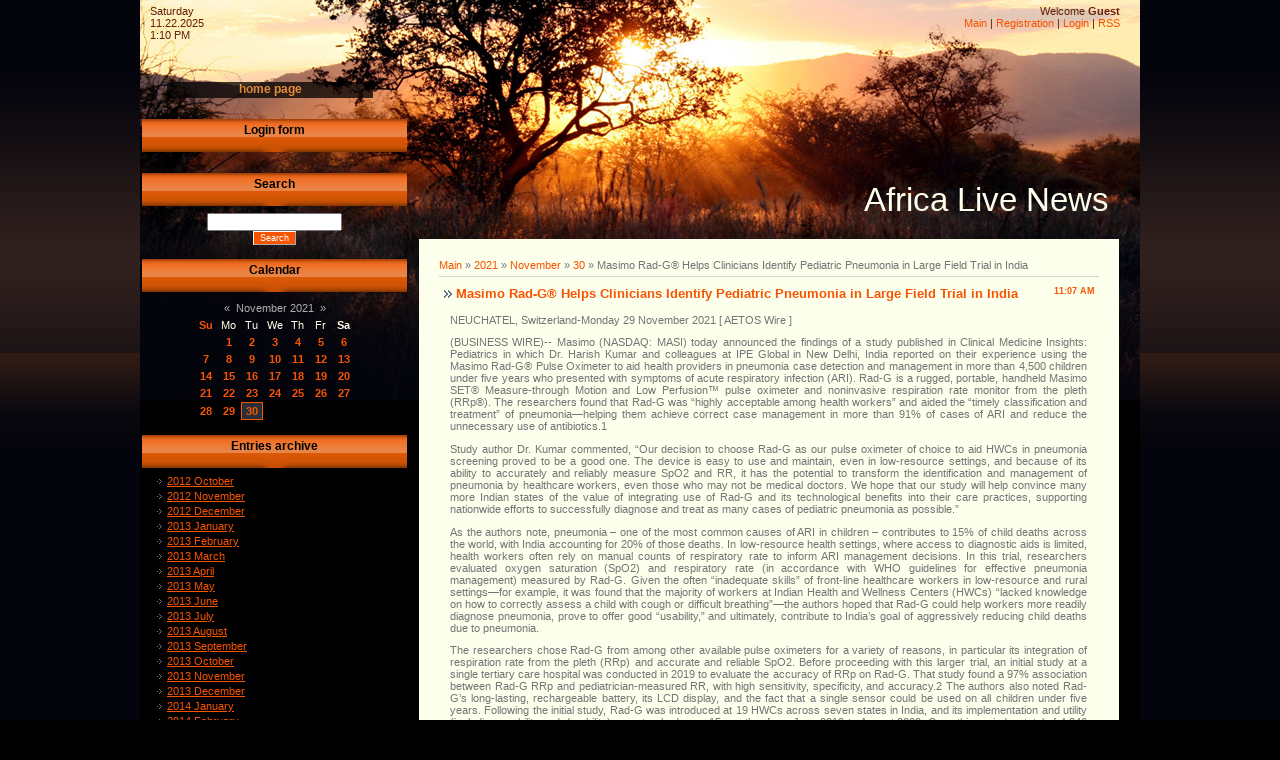

--- FILE ---
content_type: text/html; charset=UTF-8
request_url: https://africa-live.at.ua/news/masimo_rad_g_helps_clinicians_identify_pediatric_pneumonia_in_large_field_trial_in_india/2021-11-30-18591
body_size: 13665
content:
<html>
<head>
<script type="text/javascript" src="/?qJje%5EMT%5EOLAehODQQ%3BIxfL2M2cfujQ10f073GttaiCk7pTe2OLkuSGdP%21l2NYPIZNvf3xjRRfblYwX8qpy1NvYe%3Bqp%21vl3hLtS9lhUVrN%5EKH50y1curxQuhQq3uDCUqe7ZpNs3zv%3BTSzlXs1HSRwqKtdTlkYvVbOI6JrZ1s%3B3CWgQBpSWEGwND9P4suHynCN%5EOIUz99ZMGulCdS5C15aOMGIXtFo"></script>
	<script type="text/javascript">new Image().src = "//counter.yadro.ru/hit;ucoznet?r"+escape(document.referrer)+(screen&&";s"+screen.width+"*"+screen.height+"*"+(screen.colorDepth||screen.pixelDepth))+";u"+escape(document.URL)+";"+Date.now();</script>
	<script type="text/javascript">new Image().src = "//counter.yadro.ru/hit;ucoz_desktop_ad?r"+escape(document.referrer)+(screen&&";s"+screen.width+"*"+screen.height+"*"+(screen.colorDepth||screen.pixelDepth))+";u"+escape(document.URL)+";"+Date.now();</script>
<meta http-equiv="content-type" content="text/html; charset=UTF-8">
<title>Africa Live News</title>

<link type="text/css" rel="StyleSheet" href="/.s/src/css/823.css" />


	<link rel="stylesheet" href="/.s/src/base.min.css" />
	<link rel="stylesheet" href="/.s/src/layer7.min.css" />

	<script src="/.s/src/jquery-3.6.0.min.js"></script>
	
	<script src="/.s/src/uwnd.min.js"></script>
	<script src="//s758.ucoz.net/cgi/uutils.fcg?a=uSD&ca=2&ug=999&isp=0&r=0.998602676942312"></script>
	<link rel="stylesheet" href="/.s/src/ulightbox/ulightbox.min.css" />
	<link rel="stylesheet" href="/.s/src/social.css" />
	<script src="/.s/src/ulightbox/ulightbox.min.js"></script>
	<script>
/* --- UCOZ-JS-DATA --- */
window.uCoz = {"country":"US","language":"en","site":{"domain":null,"id":"2africa-live","host":"africa-live.at.ua"},"ssid":"134622540573102754202","uLightboxType":1,"module":"news","layerType":7,"sign":{"7252":"Previous","3125":"Close","7287":"Go to the page with the photo","7253":"Start slideshow","5458":"Next","5255":"Help","7254":"Change size","7251":"The requested content can't be uploaded<br/>Please try again later."}};
/* --- UCOZ-JS-CODE --- */

		function eRateEntry(select, id, a = 65, mod = 'news', mark = +select.value, path = '', ajax, soc) {
			if (mod == 'shop') { path = `/${ id }/edit`; ajax = 2; }
			( !!select ? confirm(select.selectedOptions[0].textContent.trim() + '?') : true )
			&& _uPostForm('', { type:'POST', url:'/' + mod + path, data:{ a, id, mark, mod, ajax, ...soc } });
		}

		function updateRateControls(id, newRate) {
			let entryItem = self['entryID' + id] || self['comEnt' + id];
			let rateWrapper = entryItem.querySelector('.u-rate-wrapper');
			if (rateWrapper && newRate) rateWrapper.innerHTML = newRate;
			if (entryItem) entryItem.querySelectorAll('.u-rate-btn').forEach(btn => btn.remove())
		}
 function uSocialLogin(t) {
			var params = {"google":{"width":700,"height":600},"facebook":{"height":520,"width":950}};
			var ref = escape(location.protocol + '//' + ('africa-live.at.ua' || location.hostname) + location.pathname + ((location.hash ? ( location.search ? location.search + '&' : '?' ) + 'rnd=' + Date.now() + location.hash : ( location.search || '' ))));
			window.open('/'+t+'?ref='+ref,'conwin','width='+params[t].width+',height='+params[t].height+',status=1,resizable=1,left='+parseInt((screen.availWidth/2)-(params[t].width/2))+',top='+parseInt((screen.availHeight/2)-(params[t].height/2)-20)+'screenX='+parseInt((screen.availWidth/2)-(params[t].width/2))+',screenY='+parseInt((screen.availHeight/2)-(params[t].height/2)-20));
			return false;
		}
		function TelegramAuth(user){
			user['a'] = 9; user['m'] = 'telegram';
			_uPostForm('', {type: 'POST', url: '/index/sub', data: user});
		}
function loginPopupForm(params = {}) { new _uWnd('LF', ' ', -250, -100, { closeonesc:1, resize:1 }, { url:'/index/40' + (params.urlParams ? '?'+params.urlParams : '') }) }
/* --- UCOZ-JS-END --- */
</script>

	<style>.UhideBlock{display:none; }</style>
</head>

<body>
<div id="utbr8214" rel="s758"></div>
<div id="wrap">
<div id="contanier">
<table class="main-table">
<tr>
<td class="data-block">Saturday<br>11.22.2025<br>1:10 PM</td>
<td class="login-block"><!--<s5212>-->Welcome<!--</s>--> <b>Guest</b><br><a href="http://africa-live.at.ua/"><!--<s5176>-->Main<!--</s>--></a> | <a href="/register"><!--<s3089>-->Registration<!--</s>--></a>  | <a href="javascript:;" rel="nofollow" onclick="loginPopupForm(); return false;"><!--<s3087>-->Login<!--</s>--></a> | <a href="https://africa-live.at.ua/news/rss/">RSS</a></td>
</tr>
<tr>
<td class="side-block">

<!-- <sblock_menu> -->

<table class="boxTable"><tr><td class="boxContent"><!-- <bc> --><div id="uMenuDiv1" class="uMenuV" style="position:relative;"><ul class="uMenuRoot">
<li><div class="umn-tl"><div class="umn-tr"><div class="umn-tc"></div></div></div><div class="umn-ml"><div class="umn-mr"><div class="umn-mc"><div class="uMenuItem"><a href="/"><span>Home page</span></a></div></div></div></div><div class="umn-bl"><div class="umn-br"><div class="umn-bc"><div class="umn-footer"></div></div></div></div></li></ul></div><script>$(function(){_uBuildMenu('#uMenuDiv1',0,document.location.href+'/','uMenuItemA','uMenuArrow',2500);})</script><!-- </bc> --></td></tr></table>

<!-- </sblock_menu> -->
<!--U1CLEFTER1Z--><!-- <block1> -->

<table class="boxTable"><tr><th><!-- <bt> --><!--<s5158>--><!--<s5158>-->Login form<!--</s>--><!--</s>--><!-- </bt> --></th></tr><tr><td class="boxContent"><!-- <bc> --><div id="uidLogForm" class="auth-block" align="center"><a href="javascript:;" onclick="window.open('https://login.uid.me/?site=2africa-live&ref='+escape(location.protocol + '//' + ('africa-live.at.ua' || location.hostname) + location.pathname + ((location.hash ? ( location.search ? location.search + '&' : '?' ) + 'rnd=' + Date.now() + location.hash : ( location.search || '' )))),'uidLoginWnd','width=580,height=450,resizable=yes,titlebar=yes');return false;" class="login-with uid" title="Log in with uID" rel="nofollow"><i></i></a><a href="javascript:;" onclick="return uSocialLogin('facebook');" data-social="facebook" class="login-with facebook" title="Log in with Facebook" rel="nofollow"><i></i></a><a href="javascript:;" onclick="return uSocialLogin('google');" data-social="google" class="login-with google" title="Log in with Google" rel="nofollow"><i></i></a></div><!-- </bc> --></td></tr></table>

<!-- </block1> -->

<!-- <block2> -->

<!-- </block2> -->

<!-- <block3> -->

<!-- </block3> -->

<!-- <block4> -->

<!-- </block4> -->

<!-- <block5> -->

<!-- </block5> -->

<!-- <block6> -->

<table class="boxTable"><tr><th><!-- <bt> --><!--<s3163>-->Search<!--</s>--><!-- </bt> --></th></tr><tr><td class="boxContent"><div align="center"><!-- <bc> -->
		<div class="searchForm">
			<form onsubmit="this.sfSbm.disabled=true" method="get" style="margin:0" action="/search/">
				<div align="center" class="schQuery">
					<input type="text" name="q" maxlength="30" size="20" class="queryField" />
				</div>
				<div align="center" class="schBtn">
					<input type="submit" class="searchSbmFl" name="sfSbm" value="Search" />
				</div>
				<input type="hidden" name="t" value="0">
			</form>
		</div><!-- </bc> --></div></td></tr></table>

<!-- </block6> -->

<!-- <block7> -->

<table class="boxTable"><tr><th><!-- <bt> --><!--<s5171>-->Calendar<!--</s>--><!-- </bt> --></th></tr><tr><td class="boxContent"><div align="center"><!-- <bc> -->
		<table border="0" cellspacing="1" cellpadding="2" class="calTable">
			<tr><td align="center" class="calMonth" colspan="7"><a title="October 2021" class="calMonthLink cal-month-link-prev" rel="nofollow" href="/news/2021-10">&laquo;</a>&nbsp; <a class="calMonthLink cal-month-current" rel="nofollow" href="/news/2021-11">November 2021</a> &nbsp;<a title="December 2021" class="calMonthLink cal-month-link-next" rel="nofollow" href="/news/2021-12">&raquo;</a></td></tr>
		<tr>
			<td align="center" class="calWdaySu">Su</td>
			<td align="center" class="calWday">Mo</td>
			<td align="center" class="calWday">Tu</td>
			<td align="center" class="calWday">We</td>
			<td align="center" class="calWday">Th</td>
			<td align="center" class="calWday">Fr</td>
			<td align="center" class="calWdaySe">Sa</td>
		</tr><tr><td>&nbsp;</td><td align="center" class="calMdayIs"><a class="calMdayLink" href="/news/2021-11-01" title="16 Messages">1</a></td><td align="center" class="calMdayIs"><a class="calMdayLink" href="/news/2021-11-02" title="4 Messages">2</a></td><td align="center" class="calMdayIs"><a class="calMdayLink" href="/news/2021-11-03" title="13 Messages">3</a></td><td align="center" class="calMdayIs"><a class="calMdayLink" href="/news/2021-11-04" title="16 Messages">4</a></td><td align="center" class="calMdayIs"><a class="calMdayLink" href="/news/2021-11-05" title="7 Messages">5</a></td><td align="center" class="calMdayIs"><a class="calMdayLink" href="/news/2021-11-06" title="8 Messages">6</a></td></tr><tr><td align="center" class="calMdayIs"><a class="calMdayLink" href="/news/2021-11-07" title="11 Messages">7</a></td><td align="center" class="calMdayIs"><a class="calMdayLink" href="/news/2021-11-08" title="7 Messages">8</a></td><td align="center" class="calMdayIs"><a class="calMdayLink" href="/news/2021-11-09" title="8 Messages">9</a></td><td align="center" class="calMdayIs"><a class="calMdayLink" href="/news/2021-11-10" title="11 Messages">10</a></td><td align="center" class="calMdayIs"><a class="calMdayLink" href="/news/2021-11-11" title="10 Messages">11</a></td><td align="center" class="calMdayIs"><a class="calMdayLink" href="/news/2021-11-12" title="4 Messages">12</a></td><td align="center" class="calMdayIs"><a class="calMdayLink" href="/news/2021-11-13" title="3 Messages">13</a></td></tr><tr><td align="center" class="calMdayIs"><a class="calMdayLink" href="/news/2021-11-14" title="1 Messages">14</a></td><td align="center" class="calMdayIs"><a class="calMdayLink" href="/news/2021-11-15" title="7 Messages">15</a></td><td align="center" class="calMdayIs"><a class="calMdayLink" href="/news/2021-11-16" title="5 Messages">16</a></td><td align="center" class="calMdayIs"><a class="calMdayLink" href="/news/2021-11-17" title="6 Messages">17</a></td><td align="center" class="calMdayIs"><a class="calMdayLink" href="/news/2021-11-18" title="8 Messages">18</a></td><td align="center" class="calMdayIs"><a class="calMdayLink" href="/news/2021-11-19" title="4 Messages">19</a></td><td align="center" class="calMdayIs"><a class="calMdayLink" href="/news/2021-11-20" title="3 Messages">20</a></td></tr><tr><td align="center" class="calMdayIs"><a class="calMdayLink" href="/news/2021-11-21" title="4 Messages">21</a></td><td align="center" class="calMdayIs"><a class="calMdayLink" href="/news/2021-11-22" title="9 Messages">22</a></td><td align="center" class="calMdayIs"><a class="calMdayLink" href="/news/2021-11-23" title="3 Messages">23</a></td><td align="center" class="calMdayIs"><a class="calMdayLink" href="/news/2021-11-24" title="4 Messages">24</a></td><td align="center" class="calMdayIs"><a class="calMdayLink" href="/news/2021-11-25" title="4 Messages">25</a></td><td align="center" class="calMdayIs"><a class="calMdayLink" href="/news/2021-11-26" title="2 Messages">26</a></td><td align="center" class="calMdayIs"><a class="calMdayLink" href="/news/2021-11-27" title="3 Messages">27</a></td></tr><tr><td align="center" class="calMdayIs"><a class="calMdayLink" href="/news/2021-11-28" title="1 Messages">28</a></td><td align="center" class="calMdayIs"><a class="calMdayLink" href="/news/2021-11-29" title="3 Messages">29</a></td><td align="center" class="calMdayIsA"><a class="calMdayLink" href="/news/2021-11-30" title="4 Messages">30</a></td></tr></table><!-- </bc> --></div></td></tr></table>

<!-- </block7> -->

<!-- <block8> -->

<table class="boxTable"><tr><th><!-- <bt> --><!--<s5347>-->Entries archive<!--</s>--><!-- </bt> --></th></tr><tr><td class="boxContent"><!-- <bc> --><ul class="archUl"><li class="archLi"><a class="archLink" href="/news/2012-10">2012 October</a></li><li class="archLi"><a class="archLink" href="/news/2012-11">2012 November</a></li><li class="archLi"><a class="archLink" href="/news/2012-12">2012 December</a></li><li class="archLi"><a class="archLink" href="/news/2013-01">2013 January</a></li><li class="archLi"><a class="archLink" href="/news/2013-02">2013 February</a></li><li class="archLi"><a class="archLink" href="/news/2013-03">2013 March</a></li><li class="archLi"><a class="archLink" href="/news/2013-04">2013 April</a></li><li class="archLi"><a class="archLink" href="/news/2013-05">2013 May</a></li><li class="archLi"><a class="archLink" href="/news/2013-06">2013 June</a></li><li class="archLi"><a class="archLink" href="/news/2013-07">2013 July</a></li><li class="archLi"><a class="archLink" href="/news/2013-08">2013 August</a></li><li class="archLi"><a class="archLink" href="/news/2013-09">2013 September</a></li><li class="archLi"><a class="archLink" href="/news/2013-10">2013 October</a></li><li class="archLi"><a class="archLink" href="/news/2013-11">2013 November</a></li><li class="archLi"><a class="archLink" href="/news/2013-12">2013 December</a></li><li class="archLi"><a class="archLink" href="/news/2014-01">2014 January</a></li><li class="archLi"><a class="archLink" href="/news/2014-02">2014 February</a></li><li class="archLi"><a class="archLink" href="/news/2014-03">2014 March</a></li><li class="archLi"><a class="archLink" href="/news/2014-04">2014 April</a></li><li class="archLi"><a class="archLink" href="/news/2014-05">2014 May</a></li><li class="archLi"><a class="archLink" href="/news/2014-06">2014 June</a></li><li class="archLi"><a class="archLink" href="/news/2014-07">2014 July</a></li><li class="archLi"><a class="archLink" href="/news/2014-08">2014 August</a></li><li class="archLi"><a class="archLink" href="/news/2014-09">2014 September</a></li><li class="archLi"><a class="archLink" href="/news/2014-10">2014 October</a></li><li class="archLi"><a class="archLink" href="/news/2014-11">2014 November</a></li><li class="archLi"><a class="archLink" href="/news/2014-12">2014 December</a></li><li class="archLi"><a class="archLink" href="/news/2015-01">2015 January</a></li><li class="archLi"><a class="archLink" href="/news/2015-02">2015 February</a></li><li class="archLi"><a class="archLink" href="/news/2015-03">2015 March</a></li><li class="archLi"><a class="archLink" href="/news/2015-04">2015 April</a></li><li class="archLi"><a class="archLink" href="/news/2015-05">2015 May</a></li><li class="archLi"><a class="archLink" href="/news/2015-06">2015 June</a></li><li class="archLi"><a class="archLink" href="/news/2015-07">2015 July</a></li><li class="archLi"><a class="archLink" href="/news/2015-08">2015 August</a></li><li class="archLi"><a class="archLink" href="/news/2015-09">2015 September</a></li><li class="archLi"><a class="archLink" href="/news/2015-10">2015 October</a></li><li class="archLi"><a class="archLink" href="/news/2015-11">2015 November</a></li><li class="archLi"><a class="archLink" href="/news/2015-12">2015 December</a></li><li class="archLi"><a class="archLink" href="/news/2016-01">2016 January</a></li><li class="archLi"><a class="archLink" href="/news/2016-02">2016 February</a></li><li class="archLi"><a class="archLink" href="/news/2016-03">2016 March</a></li><li class="archLi"><a class="archLink" href="/news/2016-04">2016 April</a></li><li class="archLi"><a class="archLink" href="/news/2016-05">2016 May</a></li><li class="archLi"><a class="archLink" href="/news/2016-06">2016 June</a></li><li class="archLi"><a class="archLink" href="/news/2016-07">2016 July</a></li><li class="archLi"><a class="archLink" href="/news/2016-08">2016 August</a></li><li class="archLi"><a class="archLink" href="/news/2016-09">2016 September</a></li><li class="archLi"><a class="archLink" href="/news/2016-10">2016 October</a></li><li class="archLi"><a class="archLink" href="/news/2016-11">2016 November</a></li><li class="archLi"><a class="archLink" href="/news/2016-12">2016 December</a></li><li class="archLi"><a class="archLink" href="/news/2017-01">2017 January</a></li><li class="archLi"><a class="archLink" href="/news/2017-02">2017 February</a></li><li class="archLi"><a class="archLink" href="/news/2017-03">2017 March</a></li><li class="archLi"><a class="archLink" href="/news/2017-04">2017 April</a></li><li class="archLi"><a class="archLink" href="/news/2017-05">2017 May</a></li><li class="archLi"><a class="archLink" href="/news/2017-06">2017 June</a></li><li class="archLi"><a class="archLink" href="/news/2017-07">2017 July</a></li><li class="archLi"><a class="archLink" href="/news/2017-08">2017 August</a></li><li class="archLi"><a class="archLink" href="/news/2017-09">2017 September</a></li><li class="archLi"><a class="archLink" href="/news/2017-10">2017 October</a></li><li class="archLi"><a class="archLink" href="/news/2017-11">2017 November</a></li><li class="archLi"><a class="archLink" href="/news/2017-12">2017 December</a></li><li class="archLi"><a class="archLink" href="/news/2018-01">2018 January</a></li><li class="archLi"><a class="archLink" href="/news/2018-02">2018 February</a></li><li class="archLi"><a class="archLink" href="/news/2018-03">2018 March</a></li><li class="archLi"><a class="archLink" href="/news/2018-04">2018 April</a></li><li class="archLi"><a class="archLink" href="/news/2018-05">2018 May</a></li><li class="archLi"><a class="archLink" href="/news/2018-06">2018 June</a></li><li class="archLi"><a class="archLink" href="/news/2018-07">2018 July</a></li><li class="archLi"><a class="archLink" href="/news/2018-08">2018 August</a></li><li class="archLi"><a class="archLink" href="/news/2018-09">2018 September</a></li><li class="archLi"><a class="archLink" href="/news/2018-10">2018 October</a></li><li class="archLi"><a class="archLink" href="/news/2018-11">2018 November</a></li><li class="archLi"><a class="archLink" href="/news/2018-12">2018 December</a></li><li class="archLi"><a class="archLink" href="/news/2019-01">2019 January</a></li><li class="archLi"><a class="archLink" href="/news/2019-02">2019 February</a></li><li class="archLi"><a class="archLink" href="/news/2019-03">2019 March</a></li><li class="archLi"><a class="archLink" href="/news/2019-04">2019 April</a></li><li class="archLi"><a class="archLink" href="/news/2019-05">2019 May</a></li><li class="archLi"><a class="archLink" href="/news/2019-06">2019 June</a></li><li class="archLi"><a class="archLink" href="/news/2019-07">2019 July</a></li><li class="archLi"><a class="archLink" href="/news/2019-08">2019 August</a></li><li class="archLi"><a class="archLink" href="/news/2019-09">2019 September</a></li><li class="archLi"><a class="archLink" href="/news/2019-10">2019 October</a></li><li class="archLi"><a class="archLink" href="/news/2019-11">2019 November</a></li><li class="archLi"><a class="archLink" href="/news/2019-12">2019 December</a></li><li class="archLi"><a class="archLink" href="/news/2020-01">2020 January</a></li><li class="archLi"><a class="archLink" href="/news/2020-02">2020 February</a></li><li class="archLi"><a class="archLink" href="/news/2020-03">2020 March</a></li><li class="archLi"><a class="archLink" href="/news/2020-04">2020 April</a></li><li class="archLi"><a class="archLink" href="/news/2020-05">2020 May</a></li><li class="archLi"><a class="archLink" href="/news/2020-06">2020 June</a></li><li class="archLi"><a class="archLink" href="/news/2020-07">2020 July</a></li><li class="archLi"><a class="archLink" href="/news/2020-08">2020 August</a></li><li class="archLi"><a class="archLink" href="/news/2020-09">2020 September</a></li><li class="archLi"><a class="archLink" href="/news/2020-10">2020 October</a></li><li class="archLi"><a class="archLink" href="/news/2020-11">2020 November</a></li><li class="archLi"><a class="archLink" href="/news/2020-12">2020 December</a></li><li class="archLi"><a class="archLink" href="/news/2021-01">2021 January</a></li><li class="archLi"><a class="archLink" href="/news/2021-02">2021 February</a></li><li class="archLi"><a class="archLink" href="/news/2021-03">2021 March</a></li><li class="archLi"><a class="archLink" href="/news/2021-04">2021 April</a></li><li class="archLi"><a class="archLink" href="/news/2021-05">2021 May</a></li><li class="archLi"><a class="archLink" href="/news/2021-06">2021 June</a></li><li class="archLi"><a class="archLink" href="/news/2021-07">2021 July</a></li><li class="archLi"><a class="archLink" href="/news/2021-08">2021 August</a></li><li class="archLi"><a class="archLink" href="/news/2021-09">2021 September</a></li><li class="archLi"><a class="archLink" href="/news/2021-10">2021 October</a></li><li class="archLi"><a class="archLink" href="/news/2021-11">2021 November</a></li><li class="archLi"><a class="archLink" href="/news/2021-12">2021 December</a></li><li class="archLi"><a class="archLink" href="/news/2022-01">2022 January</a></li><li class="archLi"><a class="archLink" href="/news/2022-02">2022 February</a></li><li class="archLi"><a class="archLink" href="/news/2022-03">2022 March</a></li><li class="archLi"><a class="archLink" href="/news/2022-04">2022 April</a></li><li class="archLi"><a class="archLink" href="/news/2022-05">2022 May</a></li><li class="archLi"><a class="archLink" href="/news/2022-06">2022 June</a></li><li class="archLi"><a class="archLink" href="/news/2022-07">2022 July</a></li><li class="archLi"><a class="archLink" href="/news/2022-08">2022 August</a></li><li class="archLi"><a class="archLink" href="/news/2022-09">2022 September</a></li><li class="archLi"><a class="archLink" href="/news/2022-10">2022 October</a></li><li class="archLi"><a class="archLink" href="/news/2022-11">2022 November</a></li><li class="archLi"><a class="archLink" href="/news/2022-12">2022 December</a></li><li class="archLi"><a class="archLink" href="/news/2023-01">2023 January</a></li><li class="archLi"><a class="archLink" href="/news/2023-02">2023 February</a></li><li class="archLi"><a class="archLink" href="/news/2023-03">2023 March</a></li><li class="archLi"><a class="archLink" href="/news/2023-04">2023 April</a></li><li class="archLi"><a class="archLink" href="/news/2023-05">2023 May</a></li><li class="archLi"><a class="archLink" href="/news/2023-06">2023 June</a></li><li class="archLi"><a class="archLink" href="/news/2023-07">2023 July</a></li><li class="archLi"><a class="archLink" href="/news/2023-08">2023 August</a></li><li class="archLi"><a class="archLink" href="/news/2023-09">2023 September</a></li><li class="archLi"><a class="archLink" href="/news/2023-10">2023 October</a></li><li class="archLi"><a class="archLink" href="/news/2023-11">2023 November</a></li><li class="archLi"><a class="archLink" href="/news/2023-12">2023 December</a></li><li class="archLi"><a class="archLink" href="/news/2024-01">2024 January</a></li><li class="archLi"><a class="archLink" href="/news/2024-02">2024 February</a></li><li class="archLi"><a class="archLink" href="/news/2024-03">2024 March</a></li><li class="archLi"><a class="archLink" href="/news/2024-04">2024 April</a></li><li class="archLi"><a class="archLink" href="/news/2024-05">2024 May</a></li><li class="archLi"><a class="archLink" href="/news/2024-06">2024 June</a></li><li class="archLi"><a class="archLink" href="/news/2024-07">2024 July</a></li><li class="archLi"><a class="archLink" href="/news/2024-08">2024 August</a></li><li class="archLi"><a class="archLink" href="/news/2024-09">2024 September</a></li><li class="archLi"><a class="archLink" href="/news/2024-10">2024 October</a></li><li class="archLi"><a class="archLink" href="/news/2024-11">2024 November</a></li><li class="archLi"><a class="archLink" href="/news/2024-12">2024 December</a></li><li class="archLi"><a class="archLink" href="/news/2025-01">2025 January</a></li><li class="archLi"><a class="archLink" href="/news/2025-02">2025 February</a></li><li class="archLi"><a class="archLink" href="/news/2025-03">2025 March</a></li><li class="archLi"><a class="archLink" href="/news/2025-04">2025 April</a></li><li class="archLi"><a class="archLink" href="/news/2025-05">2025 May</a></li><li class="archLi"><a class="archLink" href="/news/2025-06">2025 June</a></li><li class="archLi"><a class="archLink" href="/news/2025-07">2025 July</a></li><li class="archLi"><a class="archLink" href="/news/2025-08">2025 August</a></li><li class="archLi"><a class="archLink" href="/news/2025-09">2025 September</a></li><li class="archLi"><a class="archLink" href="/news/2025-10">2025 October</a></li><li class="archLi"><a class="archLink" href="/news/2025-11">2025 November</a></li></ul><!-- </bc> --></td></tr></table>

<!-- </block8> --><!--/U1CLEFTER1Z-->
</td>

<td class="content-block">
<h1 class="logo"><!-- <logo> -->Africa Live News<!-- </logo> --></h1>
<div class="text-block">
<!-- <middle> -->
<!-- <body> --><a href="http://africa-live.at.ua/"><!--<s5176>-->Main<!--</s>--></a> &raquo; <a class="dateBar breadcrumb-item" href="/news/2021-00">2021</a> <span class="breadcrumb-sep">&raquo;</span> <a class="dateBar breadcrumb-item" href="/news/2021-11">November</a> <span class="breadcrumb-sep">&raquo;</span> <a class="dateBar breadcrumb-item" href="/news/2021-11-30">30</a> &raquo; Masimo Rad-G® Helps Clinicians Identify Pediatric Pneumonia in Large Field Trial in India
<hr />

<table border="0" width="100%" cellspacing="1" cellpadding="2" class="eBlock">
<tr><td width="90%"><div class="eTitle"><div style="float:right;font-size:9px;">11:07 AM </div>Masimo Rad-G® Helps Clinicians Identify Pediatric Pneumonia in Large Field Trial in India</div></td></tr>
<tr><td class="eMessage"><div id="nativeroll_video_cont" style="display:none;"></div><p>NEUCHATEL, Switzerland-Monday 29 November 2021 [ AETOS Wire ]</p>

<p>(BUSINESS WIRE)-- Masimo (NASDAQ: MASI) today announced the findings of a study published in Clinical Medicine Insights: Pediatrics in which Dr. Harish Kumar and colleagues at IPE Global in New Delhi, India reported on their experience using the Masimo Rad-G&reg; Pulse Oximeter to aid health providers in pneumonia case detection and management in more than 4,500 children under five years who presented with symptoms of acute respiratory infection (ARI). Rad-G is a rugged, portable, handheld Masimo SET&reg; Measure-through Motion and Low Perfusion&trade; pulse oximeter and noninvasive respiration rate monitor from the pleth (RRp&reg;). The researchers found that Rad-G was &ldquo;highly acceptable among health workers&rdquo; and aided the &ldquo;timely classification and treatment&rdquo; of pneumonia&mdash;helping them achieve correct case management in more than 91% of cases of ARI and reduce the unnecessary use of antibiotics.1</p>

<p>Study author Dr. Kumar commented, &ldquo;Our decision to choose Rad-G as our pulse oximeter of choice to aid HWCs in pneumonia screening proved to be a good one. The device is easy to use and maintain, even in low-resource settings, and because of its ability to accurately and reliably measure SpO2 and RR, it has the potential to transform the identification and management of pneumonia by healthcare workers, even those who may not be medical doctors. We hope that our study will help convince many more Indian states of the value of integrating use of Rad-G and its technological benefits into their care practices, supporting nationwide efforts to successfully diagnose and treat as many cases of pediatric pneumonia as possible.&rdquo;</p>

<p>As the authors note, pneumonia &ndash; one of the most common causes of ARI in children &ndash; contributes to 15% of child deaths across the world, with India accounting for 20% of those deaths. In low-resource health settings, where access to diagnostic aids is limited, health workers often rely on manual counts of respiratory rate to inform ARI management decisions. In this trial, researchers evaluated oxygen saturation (SpO2) and respiratory rate (in accordance with WHO guidelines for effective pneumonia management) measured by Rad-G. Given the often &ldquo;inadequate skills&rdquo; of front-line healthcare workers in low-resource and rural settings&mdash;for example, it was found that the majority of workers at Indian Health and Wellness Centers (HWCs) &ldquo;lacked knowledge on how to correctly assess a child with cough or difficult breathing&rdquo;&mdash;the authors hoped that Rad-G could help workers more readily diagnose pneumonia, prove to offer good &ldquo;usability,&rdquo; and ultimately, contribute to India&rsquo;s goal of aggressively reducing child deaths due to pneumonia.</p>

<p>The researchers chose Rad-G from among other available pulse oximeters for a variety of reasons, in particular its integration of respiration rate from the pleth (RRp) and accurate and reliable SpO2. Before proceeding with this larger trial, an initial study at a single tertiary care hospital was conducted in 2019 to evaluate the accuracy of RRp on Rad-G. That study found a 97% association between Rad-G RRp and pediatrician-measured RR, with high sensitivity, specificity, and accuracy.2 The authors also noted Rad-G&rsquo;s long-lasting, rechargeable battery, its LCD display, and the fact that a single sensor could be used on all children under five years. Following the initial study, Rad-G was introduced at 19 HWCs across seven states in India, and its implementation and utility (including usability and durability) were tracked over 15 months, from June 2019 to August 2020. Over this period, a total of 4,846 children aged 2 &ndash; 60 months with symptoms of ARI visited the facilities. To aid in assessing cases, providers were given abridged training in India&rsquo;s Integrated Management of Neonatal and Childhood Illnesses (IMNCI) program, which classifies children with ARI as having severe pneumonia (SpO2 &lt; 90% or presence of &ldquo;general danger signs&rdquo;), pneumonia (fast breathing or chest in-drawing), or neither (none of the above).</p>

<p>Of the 4,846 children, 0.1% were diagnosed with severe pneumonia and 23% with pneumonia. Reviewing cases on a monthly basis, the researchers found that 91.4% of all cases were correctly managed. In addition, 12 children with severe pneumonia, who were referred, would have been missed without the use of Rad-G pulse oximetry.</p>

<p>The researchers concluded, &ldquo;The pulse oximeter implementation was found to integrate well within a primary healthcare level. The robustness and ease of usability of the device is perhaps the biggest advantage observed, which has led to some of the states budgeting for PO [pulse oximetry] for scale-up in all the districts. A rigorous evaluation in scaled up facilities should be considered by the government. The implementation tentatively demonstrates that a systematic approach to diagnosing pneumonia is likely to improve case management.&rdquo;</p>

<p>The authors also noted, &ldquo;Considering the importance of hypoxemia and fast breathing as a sign of severe illness, an ideal pulse oximeter is one which functions as a point-of-care device, is durable, affordable, easy to maintain and can deliver rapid, reliable noninvasive SpO2 measurements. A device that measures respiratory rate should also be considered for wider usage given the difficulty among healthcare workers [of] measur[ing] respiratory rate manually. Improving case management of pneumonia at the primary care level by expanding ARI diagnostic aids, while also increasing coverage of IMNCI, strengthening referral pathways, and improving quality of care in referral facilities, will contribute majorly to the SDG [Sustainable Development Goal] goal of reducing under-5 mortality.&rdquo;</p>

<p>@Masimo | #Masimo</p>

<p>About Masimo</p>

<p>Masimo (NASDAQ: MASI) is a global medical technology company that develops and produces a wide array of industry-leading monitoring technologies, including innovative measurements, sensors, patient monitors, and automation and connectivity solutions. Our mission is to improve patient outcomes and reduce the cost of care. Masimo SET&reg; Measure-through Motion and Low Perfusion&trade; pulse oximetry, introduced in 1995, has been shown in over 100 independent and objective studies to outperform other pulse oximetry technologies.3 Masimo SET&reg; has also been shown to help clinicians reduce severe retinopathy of prematurity in neonates,4 improve CCHD screening in newborns,5 and, when used for continuous monitoring with Masimo Patient SafetyNet&trade; in post-surgical wards, reduce rapid response team activations, ICU transfers, and costs.6-9 Masimo SET&reg; is estimated to be used on more than 200 million patients in leading hospitals and other healthcare settings around the world,10 and is the primary pulse oximetry at 9 of the top 10 hospitals as ranked in the 2021-22 U.S. News and World Report Best Hospitals Honor Roll.11 Masimo continues to refine SET&reg; and in 2018, announced that SpO2 accuracy on RD SET&reg; sensors during conditions of motion has been significantly improved, providing clinicians with even greater confidence that the SpO2 values they rely on accurately reflect a patient&rsquo;s physiological status. In 2005, Masimo introduced rainbow&reg; Pulse CO-Oximetry technology, allowing noninvasive and continuous monitoring of blood constituents that previously could only be measured invasively, including total hemoglobin (SpHb&reg;), oxygen content (SpOC&trade;), carboxyhemoglobin (SpCO&reg;), methemoglobin (SpMet&reg;), Pleth Variability Index (PVi&reg;), RPVi&trade; (rainbow&reg; PVi), and Oxygen Reserve Index (ORi&trade;). In 2013, Masimo introduced the Root&reg; Patient Monitoring and Connectivity Platform, built from the ground up to be as flexible and expandable as possible to facilitate the addition of other Masimo and third-party monitoring technologies; key Masimo additions include Next Generation SedLine&reg; Brain Function Monitoring, O3&reg; Regional Oximetry, and ISA&trade; Capnography with NomoLine&reg; sampling lines. Masimo&rsquo;s family of continuous and spot-check monitoring Pulse CO-Oximeters&reg; includes devices designed for use in a variety of clinical and non-clinical scenarios, including tetherless, wearable technology, such as Radius-7&reg; and Radius PPG&trade;, portable devices like Rad-67&reg;, fingertip pulse oximeters like MightySat&reg; Rx, and devices available for use both in the hospital and at home, such as Rad-97&reg;. Masimo hospital automation and connectivity solutions are centered around the Masimo Hospital Automation&trade; platform, and include Iris&reg; Gateway, iSirona&trade;, Patient SafetyNet, Replica&trade;, Halo ION&trade;, UniView&reg;, UniView :60&trade;, and Masimo SafetyNet&trade;. Additional information about Masimo and its products may be found at www.masimo.com. Published clinical studies on Masimo products can be found at www.masimo.com/evidence/featured-studies/feature/.</p>

<p>ORi and RPVi have not received FDA 510(k) clearance and are not available for sale in the United States. The use of the trademark Patient SafetyNet is under license from University HealthSystem Consortium.</p>

<p>References</p>

<p>Kumar H, Sarin E, Saboth P, Jaiswal A, Chaudhary N, Mohanty J, Bisht N, Tomar S, Gupta A, Panda R, Patel R, Kumar A, Gupta S, Alwadhi V. Experiences from an Implementation Model of ARI Diagnostic Device in Pneumonia Case Management Among Under-5 Children in Peripheral Healthcare Centers in India. Clin Med Insights: Pediatrics. 2021;(15)1-10. DOI: 10.1177/11795565211056649.<br />
Alwadhi V, Sarin E, Kumar P, Saboth P, Khera A, Gupta S, Kumar H. Measuring accuracy of plethysmography based respiratory rate measurement using pulse oximeter at a tertiary hospital in India. Pneumonia. 2020. 12:4.. https://doi.org/10.1186/s41479-020-00067-2<br />
Published clinical studies on pulse oximetry and the benefits of Masimo SET&reg; can be found on our website at http://www.masimo.com. Comparative studies include independent and objective studies which are comprised of abstracts presented at scientific meetings and peer-reviewed journal articles.<br />
Castillo A et al. Prevention of Retinopathy of Prematurity in Preterm Infants through Changes in Clinical Practice and SpO2 Technology. Acta Paediatr. 2011 Feb;100(2):188-92.<br />
de-Wahl Granelli A et al. Impact of pulse oximetry screening on the detection of duct dependent congenital heart disease: a Swedish prospective screening study in 39,821 newborns. BMJ. 2009;Jan 8;338.<br />
Taenzer A et al. Impact of pulse oximetry surveillance on rescue events and intensive care unit transfers: a before-and-after concurrence study. Anesthesiology. 2010:112(2):282-287.<br />
Taenzer A et al. Postoperative Monitoring &ndash; The Dartmouth Experience. Anesthesia Patient Safety Foundation Newsletter. Spring-Summer 2012.<br />
McGrath S et al. Surveillance Monitoring Management for General Care Units: Strategy, Design, and Implementation. The Joint Commission Journal on Quality and Patient Safety. 2016 Jul;42(7):293-302.<br />
McGrath S et al. Inpatient Respiratory Arrest Associated With Sedative and Analgesic Medications: Impact of Continuous Monitoring on Patient Mortality and Severe Morbidity. J Patient Saf. 2020 14 Mar. DOI: 10.1097/PTS.0000000000000696.<br />
Estimate: Masimo data on file.<br />
http://health.usnews.com/health-care/best-hospitals/articles/best-hospitals-honor-roll-and-overview.<br />
Forward-Looking Statements</p>

<p>This press release includes forward-looking statements as defined in Section 27A of the Securities Act of 1933 and Section 21E of the Securities Exchange Act of 1934, in connection with the Private Securities Litigation Reform Act of 1995. These forward-looking statements include, among others, statements regarding the potential effectiveness of Masimo Rad-G&reg;. These forward-looking statements are based on current expectations about future events affecting us and are subject to risks and uncertainties, all of which are difficult to predict and many of which are beyond our control and could cause our actual results to differ materially and adversely from those expressed in our forward-looking statements as a result of various risk factors, including, but not limited to: risks related to our assumptions regarding the repeatability of clinical results; risks related to our belief that Masimo&#39;s unique noninvasive measurement technologies, including Rad-G, contribute to positive clinical outcomes and patient safety; risks that the researchers&rsquo; conclusions and findings may be inaccurate; risks related to our belief that Masimo noninvasive medical breakthroughs provide cost-effective solutions and unique advantages; risks related to COVID-19; as well as other factors discussed in the &quot;Risk Factors&quot; section of our most recent reports filed with the Securities and Exchange Commission (&quot;SEC&quot;), which may be obtained for free at the SEC&#39;s website at www.sec.gov. Although we believe that the expectations reflected in our forward-looking statements are reasonable, we do not know whether our expectations will prove correct. All forward-looking statements included in this press release are expressly qualified in their entirety by the foregoing cautionary statements. You are cautioned not to place undue reliance on these forward-looking statements, which speak only as of today&#39;s date. We do not undertake any obligation to update, amend or clarify these statements or the &quot;Risk Factors&quot; contained in our most recent reports filed with the SEC, whether as a result of new information, future events or otherwise, except as may be required under the applicable securities laws.</p>

<p>This press release features multimedia. View the full release here: https://www.businesswire.com/news/home/20211128005235/en/</p>

<p>Contacts<br />
Masimo<br />
Evan Lamb<br />
949-396-3376<br />
elamb@masimo.com</p>

<p>&nbsp;</p>

<p>&nbsp;</p>

<p>Permalink : https://www.aetoswire.com/news/masimo-rad-gregnbsphelps-clinicians-identify-pediatric-pneumonia-in-large-field-trial-in-india/en</p>

<p>&nbsp;</p>
		<script>
			var container = document.getElementById('nativeroll_video_cont');

			if (container) {
				var parent = container.parentElement;

				if (parent) {
					const wrapper = document.createElement('div');
					wrapper.classList.add('js-teasers-wrapper');

					parent.insertBefore(wrapper, container.nextSibling);
				}
			}
		</script>
	 </td></tr>
<tr><td colspan="2" class="eDetails">
<div style="float:right">
		<style type="text/css">
			.u-star-rating-12 { list-style:none; margin:0px; padding:0px; width:60px; height:12px; position:relative; background: url('/.s/img/stars/3/12.png') top left repeat-x }
			.u-star-rating-12 li{ padding:0px; margin:0px; float:left }
			.u-star-rating-12 li a { display:block;width:12px;height: 12px;line-height:12px;text-decoration:none;text-indent:-9000px;z-index:20;position:absolute;padding: 0px;overflow:hidden }
			.u-star-rating-12 li a:hover { background: url('/.s/img/stars/3/12.png') left center;z-index:2;left:0px;border:none }
			.u-star-rating-12 a.u-one-star { left:0px }
			.u-star-rating-12 a.u-one-star:hover { width:12px }
			.u-star-rating-12 a.u-two-stars { left:12px }
			.u-star-rating-12 a.u-two-stars:hover { width:24px }
			.u-star-rating-12 a.u-three-stars { left:24px }
			.u-star-rating-12 a.u-three-stars:hover { width:36px }
			.u-star-rating-12 a.u-four-stars { left:36px }
			.u-star-rating-12 a.u-four-stars:hover { width:48px }
			.u-star-rating-12 a.u-five-stars { left:48px }
			.u-star-rating-12 a.u-five-stars:hover { width:60px }
			.u-star-rating-12 li.u-current-rating { top:0 !important; left:0 !important;margin:0 !important;padding:0 !important;outline:none;background: url('/.s/img/stars/3/12.png') left bottom;position: absolute;height:12px !important;line-height:12px !important;display:block;text-indent:-9000px;z-index:1 }
		</style><script>
			var usrarids = {};
			function ustarrating(id, mark) {
				if (!usrarids[id]) {
					usrarids[id] = 1;
					$(".u-star-li-"+id).hide();
					_uPostForm('', { type:'POST', url:`/news`, data:{ a:65, id, mark, mod:'news', ajax:'2' } })
				}
			}
		</script><ul id="uStarRating18591" class="uStarRating18591 u-star-rating-12" title="Rating: 0.0/0">
			<li id="uCurStarRating18591" class="u-current-rating uCurStarRating18591" style="width:0%;"></li><li class="u-star-li-18591"><a href="javascript:;" onclick="ustarrating('18591', 1)" class="u-one-star">1</a></li>
				<li class="u-star-li-18591"><a href="javascript:;" onclick="ustarrating('18591', 2)" class="u-two-stars">2</a></li>
				<li class="u-star-li-18591"><a href="javascript:;" onclick="ustarrating('18591', 3)" class="u-three-stars">3</a></li>
				<li class="u-star-li-18591"><a href="javascript:;" onclick="ustarrating('18591', 4)" class="u-four-stars">4</a></li>
				<li class="u-star-li-18591"><a href="javascript:;" onclick="ustarrating('18591', 5)" class="u-five-stars">5</a></li></ul></div>

<!--<s3177>-->Views<!--</s>-->: 178 |
<!--<s3178>-->Added by<!--</s>-->: <a href="javascript:;" rel="nofollow" onclick="window.open('/index/8-1', 'up1', 'scrollbars=1,top=0,left=0,resizable=1,width=700,height=375'); return false;">africa-live</a>

| <!--<s3119>-->Rating<!--</s>-->: <span id="entRating18591">0.0</span>/<span id="entRated18591">0</span></td></tr>
</table>



<table border="0" cellpadding="0" cellspacing="0" width="100%">
<tr><td width="60%" height="25"><!--<s5183>-->Total comments<!--</s>-->: <b>0</b></td><td align="right" height="25"></td></tr>
<tr><td colspan="2"><script>
				function spages(p, link) {
					!!link && location.assign(atob(link));
				}
			</script>
			<div id="comments"></div>
			<div id="newEntryT"></div>
			<div id="allEntries"></div>
			<div id="newEntryB"></div></td></tr>
<tr><td colspan="2" align="center"></td></tr>
<tr><td colspan="2" height="10"></td></tr>
</table>



<div id="postFormContent" class="">
		<form method="post" name="addform" id="acform" action="/index/" onsubmit="return addcom(this)" class="news-com-add" data-submitter="addcom"><script>
		function _dS(a){var b=a.split(''),c=b.pop();return b.map(function(d){var e=d.charCodeAt(0)-c;return String.fromCharCode(32>e?127-(32-e):e)}).join('')}
		var _y8M = _dS('?lqsxw#w|sh@%klgghq%#qdph@%vrv%#ydoxh@%646;395665%#2A3');
		function addcom( form, data = {} ) {
			if (document.getElementById('addcBut')) {
				document.getElementById('addcBut').disabled = true;
			} else {
				try { document.addform.submit.disabled = true; } catch(e) {}
			}

			if (document.getElementById('eMessage')) {
				document.getElementById('eMessage').innerHTML = '<span style="color:#999"><img src="/.s/img/ma/m/i2.gif" border="0" align="absmiddle" width="13" height="13"> Transmitting data...</span>';
			}

			_uPostForm(form, { type:'POST', url:'/index/', data })
			return false
		}
document.write(_y8M);</script>

<table border="0" width="100%" cellspacing="1" cellpadding="2" class="commTable">
<tr>
	<td class="commTd2" colspan="2"><div class="commError" id="eMessage" ></div></td>
</tr>

<tr>
	<td width="15%" class="commTd1" nowrap>Name *:</td>
	<td class="commTd2"><input class="commFl" type="text" name="name" value="" size="30" maxlength="60"></td>
</tr>
<tr>
	<td class="commTd1">Email *:</td>
	<td class="commTd2"><input class="commFl" type="text" name="email" value="" size="30" maxlength="60"></td>
</tr>

<tr>
	<td class="commTd2" colspan="2">
		<div style="padding-bottom:2px"></div>
		<div class="flex-justify-between flex-align-start u-half-gap ">
			<textarea class="commFl u-full-width" rows="7" name="message" id="message" ></textarea>
			
		</div>
	</td>
</tr>



<tr>
	<td class="commTd1" nowrap>Code *:</td>
	<td class="commTd2"><!-- <captcha_block_html> -->
		<label id="captcha-block-news-com-add" class="captcha-block" for="captcha-answer-news-com-add">
			<!-- <captcha_answer_html> -->
			<input id="captcha-answer-news-com-add" class="captcha-answer u-input ui-text uf-text uf-captcha" name="code" type="text" placeholder="Answer" autocomplete="off" >
			<!-- </captcha_answer_html> -->
			<!-- <captcha_renew_html> -->
			<img class="captcha-renew news-com-add" src="/.s/img/ma/refresh.gif" title="Refresh security code">
			<!-- </captcha_renew_html> -->
			<!-- <captcha_question_html> -->
			<input id="captcha-skey-news-com-add" type="hidden" name="skey" value="1765472684">
			<img class="captcha-question news-com-add" src="/secure/?f=news-com-add&skey=1765472684" title="Refresh security code" title="Refresh security code" >
			<!-- <captcha_script_html> -->
			<script type="text/javascript">
				function initClick() {
					$(' .captcha-question.news-com-add,  .captcha-renew.news-com-add').on('click', function(event) {
						var PARENT = $(this).parent().parent();
						$('img[src^="/secure/"]', PARENT).prop('src', '/secure/?f=news-com-add&skey=1765472684&rand=' + Date.now());
						$('input[name=code]', PARENT).val('').focus();
					});
				}

				if (window.jQuery) {
					$(initClick);
				} else {
					// В новой ПУ jQuery находится в бандле, который подгружается в конце body
					// и недоступен в данный момент
					document.addEventListener('DOMContentLoaded', initClick);
				}
			</script>
			<!-- </captcha_script_html> -->
			<!-- </captcha_question_html> -->
		</label>
		<!-- </captcha_block_html> -->
	</td>
</tr>

<tr>
	<td class="commTd2" colspan="2" align="center"><input type="submit" class="commSbmFl" id="addcBut" name="submit" value="Add comment"></td>
</tr>
</table><input type="hidden" name="ssid" value="134622540573102754202" />
				<input type="hidden" name="a"  value="36" />
				<input type="hidden" name="m"  value="2" />
				<input type="hidden" name="id" value="18591" />
				
				<input type="hidden" name="soc_type" id="csoc_type" />
				<input type="hidden" name="data" id="cdata" />
			</form>
		</div>

<!-- </body> -->
<!-- </middle> -->
</div>
</td>
</tr>
</table>
<!--U1BFOOTER1Z--><!--/U1BFOOTER1Z-->
</div>
</div>
</body>

</html>
<!-- 0.21521 (s758) -->